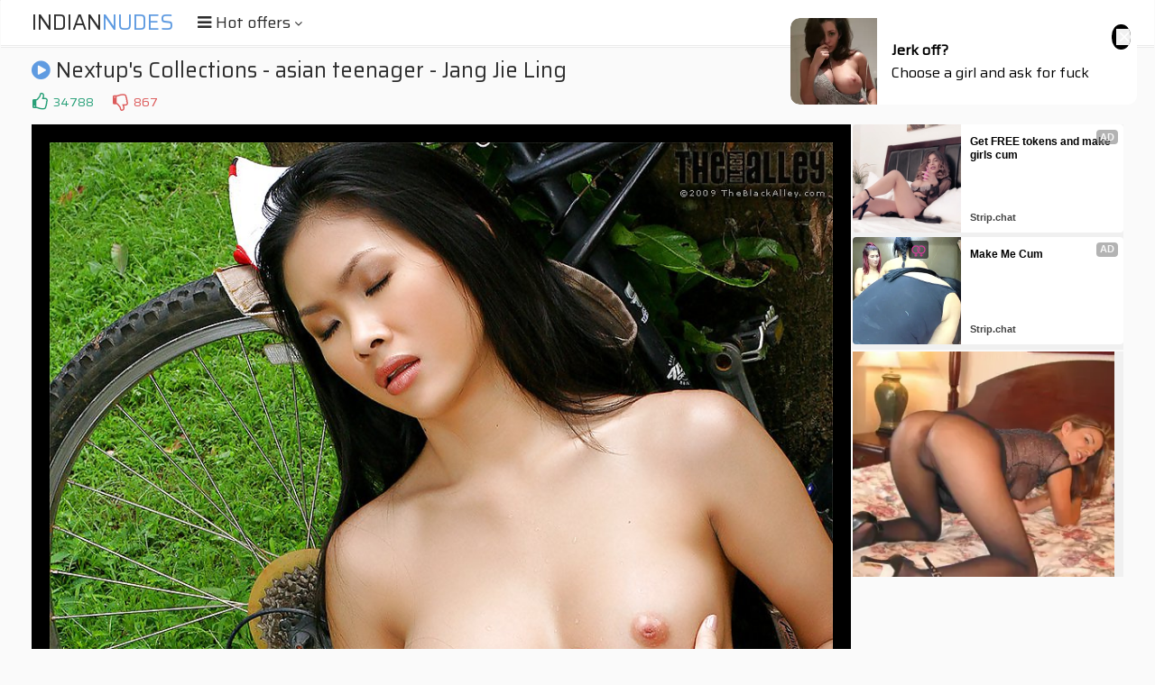

--- FILE ---
content_type: text/html; charset=UTF-8
request_url: https://s.magsrv.com/splash.php?native-settings=1&idzone=5055836&cookieconsent=true&&scr_info=bmF0aXZlYWRzfHwy&p=
body_size: 7747
content:
{"layout":{"widgetHeaderContentHtml":"<a target=\"_blank\" href=\"https:\/\/www.exoclick.com\" rel=\"nofollow\">Powered By <span><\/span><\/a>","branding_logo":"\/\/s3t3d2y1.afcdn.net\/widget-branding-logo.png","branding_logo_hover":"\/\/s3t3d2y1.afcdn.net\/widget-branding-logo-hover.png","itemsPerRow":6,"itemsPerCol":1,"font_family":"Arial, Helvetica, Verdana, sans-serif","header_font_size":"12px","header_font_color":"#999999","widget_background_color":"transparent","widget_width":"1640px","minimum_width_for_full_sized_layout":"450px","item_height":"300px","item_padding":"10px","image_height":"150px","image_width":"265px","text_margin_top":"3px","text_margin_bottom":"3px","text_margin_left":"0px","text_margin_right":"0px","title_font_size":"16px","title_font_color":"#000000","title_font_weight":"normal","title_decoration":"none","title_hover_color":"#0000FF","title_hover_font_weight":"normal","title_hover_decoration":"none","description_font_size":"14px","description_font_color":"#555555","description_font_weight":"normal","description_decoration":"none","description_hover_color":"#0055FF","description_hover_font_weight":"normal","description_hover_decoration":"none","open_in_new_window":1,"mobile_responsive_type":1,"header_is_on_top":1,"header_text_align":"right","title_enabled":1,"description_enabled":1,"image_border_size":"","image_border_color":"","text_align":"left","customcss_enabled":0,"customcss":null,"header_enabled":0,"mobile_breakpoint":450,"spacing_v":10,"spacing_h":10,"zoom":1,"mobile_rows":2,"mobile_cols":1,"use_v2_script":1,"text_enabled":1,"mobile_image_width":300,"mobile_text_box_size":90,"mobile_text_enabled":1,"mobile_text_position":"bottom","mobile_image_height":300,"delaySeconds":0,"frequency":0,"frequencyCount":0,"publisherAdType":"native-recommendation","adTriggerType":"","popTriggerMethod":"","popTriggerClasses":"","item_spacing_on_each_side":"5px","text_position":"bottom","text_box_size":"90px","widget_height":"240px","brand_enabled":0,"brand_font_size":"11px","brand_font_color":"#555555","brand_font_weight":"normal","brand_decoration":"none"},"data":[{"image":"https:\/\/s3t3d2y1.afcdn.net\/library\/475567\/317639452f22027627bfaad336510fe1c68b9bb6.jpg","optimum_image":"https:\/\/s3t3d2y1.afcdn.net\/library\/475567\/a8b2f585bccaff8bc0ecbeb183628f1d43bc2f7d.webp","url":"https:\/\/s.magsrv.com\/click.php?d=H4sIAAAAAAAAA2VSXXObMBD8K7z4MYxOQnw8epomntqNM3FC2icPEbIhBoGRcBNGPz4ncBNPO2Ik3d2y0t4q4jymJLRgC2NaPWPzGb3BL8.MDN580dQYlG4SVSkOflu0M3YjZuwagMOMhgf5jkESisLsqSioosmOBEESF8d3HiJAd2JbNNqorJaINIXMdJmpthR6og9PWVdmpmzUtswnYsIhJjGWRKNOstNY01vTZeJQqj1Cmi5_WNw9rhZ3eb64FwEXLN1A.kzSvq6P1bE2lcmXHGBof236rs2XYUq64_IHSx9TeBqe._ZY9bXWYyFq2aav8p8O06p1voz0LZO_5wvKVrfXYlBrVU0Mjm3aQpXDnUhMulLr_4rIsumVeL7f3h_a7w9hsRV8eM1feBUN89XpSctmh0c2Zhi6oaFHUKzqWaObBmgNxnTB0fRGiQWdX11hF4ZGyak32BkeM9dWgQbtm.59yifJ2CxtcE984ozRpTn_BIQwSslk1h_sHeZGeK9M59x72qDrocn26P91qXK0R_W51DP6TUmD8z6rKolQF7.[base64]&cb=e2e_6977dc462d2577.60152331","title":"Craigslist for Sex in Columbus Tonight\ud83d\ude18\u2764\ufe0f","description":"Rich Mature Cougars in Columbus Want to Meet You Tonight\ud83d\udc49\ud83e\udd70","brand":"Rich-Mature-Cougars.com","original_url":"https:\/\/date4x.com\/im\/click.php?c=1151&key=96chtg2ch2n29f04498hqy56&src_hostname=theasianpics.com&variation_id=115051808&conversions_tracking=[base64]&zone_id=5055836&category_id=99&cost=0.01&site_id=1003220&keyword=&country=USA&tags=indiannudes,net,gallery,nextup039s,collections,asian,teenager,jang,jie,ling,27,jpg","image_position":"50% 50%","size":"300x300"},{"image":"https:\/\/s3t3d2y1.afcdn.net\/library\/952586\/c7bece74146bd68bb0fd24b523df3d5327fd390d.jpg","optimum_image":"https:\/\/s3t3d2y1.afcdn.net\/library\/952586\/044dfd7c9d3f907d930b929954cc0652cca593c3.webp","url":"https:\/\/s.magsrv.com\/click.php?d=H4sIAAAAAAAAA21T23KbMBD9FV78WEZ3oUdPc_HUru2JG5L2JYMlcEhAEC6ZlNHHdwU0cTMdMbB7dtk9Wh1JyTETzCH32HV1u6DLBbmCB.V5pcKm65rnUFclICLKhJBZRoSKkiNOkGYm0wla0Ku2P.IFvcAEESoVIQsiACIAdY9p0uaJrXPdTnV8hEJEqclmYMuJxARwAG4Py8kRvixClBA0ARIAjjiPqJiACIDJUu8WBlIXb2.z46lFs.05zZWwZ5FbA.xsb9J2Qb7atIP3KSmKtPk9.m9dXyOqfFBXAOsur6z3xl3Bt0tTm5zSBsynxJ78J0_hXeSjQ6RH6tPc0m_23zn_Z0BNmj3kBjKrxtystj82q60xq71mXNP4gOM7FPelLWzV9taa_a_77ebAMR7q.0Pf1GYtYtS8rL_R.EeMb4e7vn4p.rJtx4Cs6aEvzHefU9udWcv2mqY_lytCN9cXerC7EmqOJXy5YjRxYfBWqy7e2F3xOQhlDr3Vd_uH_XN9eSMeHzQfnsyRF3JYbl5v27TKoGfZdMXAmpr2g32pyropKaG0qYYS.JW41ivij1xXbeePKEQIYQeqxFIoJkjEmfs8KkdDzFCIlQqJcu_ic7M8nFK.AHKjupFzGJZzlBIPE3d29CEcvO9FGCPMESkwYi44SwggIZh1EXyoIjjTRDByC_7qIfBqCEALgVdCQGQAKggc9EXj4lhwhiOwGEcKS.l8DBPi5gS_ImA8WRiPf7pICuAOe5xcBxflLP9jkfGnEF1.4Q6Gid08UTxuHbk2LJNT27yOc_RjmbI.ur1Ck93aJRnVyoijZsjANYT2acITrgmNmE40_wN3hqiWPwQAAA--&cb=e2e_6977dc462d5762.31630218","title":"Explore various AI Characters on GirlfriendGPT","description":"Find Your AI Companion Today","brand":"GirlfriendGPT","original_url":"https:\/\/0iio9.rttrk.com\/68f667ff2698ab1a0c4dfca0?sub1=120237922&sub2=theasianpics.com&sub3=99&sub4=7751464&sub5=USA&sub6=1003220&sub7=5055836&sub8=&sub9=&sub10=xx&sub11=8&sub12=0&sub13=indiannudes,net,gallery,nextup039s,collections,asian,teenager,jang,jie,ling,27,jpg&sub14=https:\/\/theasianpics.com&ref_id=[base64]&cost=0.0001","image_position":"50% 50%","size":""},{"image":"https:\/\/s3t3d2y1.afcdn.net\/library\/953622\/c36e5e6a5895d5b2fb9d9a2feb6b4e9b4eb5be4f.jpg","optimum_image":"https:\/\/s3t3d2y1.afcdn.net\/library\/953622\/792b8fc37a25efdf6fc329969d0c9da4dce6e1ff.webp","url":"https:\/\/s.magsrv.com\/click.php?d=H4sIAAAAAAAAA11T207jMBD9lbz0kchjx7fHarl0tywgCmX3CTm20wZcJ40TBJE_fp0UCbSayJk5Mz4zHo.5RAIBjiju.[base64].Hg2.PRhcabNQUY2z.boWvNmm1Rd1z_ItuHLTyOT0N7dMMhhNnBW7IZnPk9xbT.1qx5uCL273KFyfXVuR797aE7MUxsblbBGbjRst9e.1v3vzOxbAavn.6e717bi3u2f9Z0fDEldXxcXr89BttUKSU0wUHjh7FxgAcYxyNxDYyOuGM_jJ3TK7w8O0sdCM2Q2jGf_OK90VMbEtrCdKGniZhMnEyKKBWEJdM3eupfTLMCnMmCYUGL2O_TVNTKt7WexySSHAqUg5Q5lhFwQSniBMdPnijlRIAiK.ZfhCQxkhSRLBxrbxKZH4wNubf9HINi9g3OEpzt0uXa7iPp7_3QIiJDppsE6b5ufMjmirLeWq92tstelN9lL7XNXJ0UzLOXdpelpJ_sFBgtQCStoEgC56kgHIHFT_8kIpV50gDi9Fyi4CwVnA52MuPjZvkt_kvwvClHF2c0ohzBtCAEM9.0M.QHtQvd29y8qRenqK9sbynJ7ToKJjTiUEmKiCKKYasJVhUXUpdl0v4BUzOVS8oDAAA-&cb=e2e_6977dc462d8502.48137516","title":"Sexy Girls Live in United States","description":"Random Video Chat","brand":"StripChat","original_url":"https:\/\/go.sexchatters.com\/easy?campaignId=7707db6eb5dc8df8eb7caa851f544bbd882a086ab186a9ed48f52f263677b8bf&userId=cc25b857e4ea8f8295ca033be42a666e271612c976c5ef89f2223bb01dbe9de4&autoplay=all&autoplayForce=1&affiliateClickId=[base64]&sourceId=Exoclick&p1=7908012&p2=5055836&noc=1","image_position":"100% 0%","size":"300x300"},{"image":"https:\/\/s3t3d2y1.afcdn.net\/library\/953622\/22848465f2c1f585657c691791554652d599c9c7.jpg","optimum_image":"https:\/\/s3t3d2y1.afcdn.net\/library\/953622\/d18fdaa0114debf462f6f2bf92bcb92470882e95.webp","url":"https:\/\/s.magsrv.com\/click.php?d=H4sIAAAAAAAAA11T227bMAz9Fb_ksYbul8dgvWRL1hZNm25PhSzJiVPZli27aAN9_GSnQIuBhkweUocURXHBKMUkgngYBh8WeLlA1.[base64].z3bsvVmzHei79S.8e9zBp9Pz6Ds31iHMDu7xdnTm9xTjmzuz5uEG27_LFcKbm0t9au7q_swwsblZhc7AWy2H3aa5c_87E8t2bPTz_cv9q796YIcXTU9HU1DHT8vN21OwbZlSDiTUY1d3wLlTj1oP.1Mfuq5zvmtgR7xeoeXFRepAaMfUjvnkV..tntqQUA.nCz1PxGSiZFJAqcAsmU2rp_7FNCuQM0kYEpTE4ZCmolKNr_Q8JhHnkIAcSpkjGSHCRGIMUPzkiVJOBCAyMv8iTBIjxmiCUawak8ia0diQN3aYY0DMvsFZgrN9ulzbfyT9fRg9wDJkuk2QHqq2CdlcUTZY26i97bOjavbZsbKZq5KCeHb0.yxG8slOIaMEiqQRCiTkPBWEImTx0z.JSGWeNQiTMxUuOEsFp4Odzfi0XX6L_xI0b8rB1QWNIAdwWgCAM9.0M.S12of.bW7e1Itz1Fe2t5Tkbh2VUgSVVAKiyvQmaGlLaoDQEiitCaL_AOF_p67KAwAA&cb=e2e_6977dc462db401.96604325","title":"Hi, I\u2019m in Columbus","description":"Click to Chat","brand":"StripChat","original_url":"https:\/\/go.sexchatters.com\/easy?campaignId=7707db6eb5dc8df8eb7caa851f544bbd882a086ab186a9ed48f52f263677b8bf&userId=cc25b857e4ea8f8295ca033be42a666e271612c976c5ef89f2223bb01dbe9de4&autoplay=all&autoplayForce=1&affiliateClickId=[base64]&sourceId=Exoclick&p1=7865534&p2=5055836&noc=1","image_position":"50% 50%","size":"300x300"},{"image":"https:\/\/s3t3d2y1.afcdn.net\/library\/953622\/7a309aa70e01be45635f75d32e3d2759fa64a94d.jpg","optimum_image":"https:\/\/s3t3d2y1.afcdn.net\/library\/953622\/fb31fe3e98b67d1b1bade1196e3271bbca89cda9.webp","url":"https:\/\/s.magsrv.com\/click.php?d=[base64].yedzA0.l5aI_1cAhhcvCWrIfa_h5jWn9nlzzcEPd3vsBkdXNpTv7u0J0ZRrZ6UqG2cGtkv1n5u_p_Z2JZD94837_cv7ZXD2z3YuhpbzWt.Wm.ensKrilTyiMhNfZtMzSB1AjCCR3JsYe278hATgHMAs8vLlIHQjOkdkwnv3pvzNiGhLYwXuh5IkYTJ5MiSgVhyfSNGfsX06wAZ7JgWNAi9rs0FZXybWWmMYkkhwLlIGWOZQRcUIo4xvGTJ0o5EqDIiukXIUmMhOARxrHyNpH5wbqQe9dPMShm3.Aswdk2Xa7rPpL.3g8tIjJkpkmQ6avGh2yqKOud82rrumyv_DbbVy6rq6Rgnu3bbRYj_WSnwGgBImkFRRI4TwXhCCx..kcRqcyzBpCcqXDBWSo4Hexsxqf1_Fv8l.BpU46uLlK.HMG4IAQT37gz5Ae1Dd3b1LyxF.eor2xvKcndMhKpEZYyvSFqkZJgCXEYgzaIEm0o_Qeey8prygMAAA--&cb=e2e_6977dc462de320.87726626","title":"I'm Stripping Live Right Now","description":"Come to my Room & Find Out!","brand":"StripChat","original_url":"https:\/\/go.sexchatters.com\/easy?campaignId=7707db6eb5dc8df8eb7caa851f544bbd882a086ab186a9ed48f52f263677b8bf&userId=cc25b857e4ea8f8295ca033be42a666e271612c976c5ef89f2223bb01dbe9de4&autoplay=all&autoplayForce=1&affiliateClickId=[base64]&sourceId=Exoclick&p1=7908010&p2=5055836&noc=1","image_position":"50% 50%","size":"300x300"},{"image":"https:\/\/s3t3d2y1.afcdn.net\/library\/952586\/f8552fc53b0e24c7221f98a567f369fde21e1df0.jpg","optimum_image":"https:\/\/s3t3d2y1.afcdn.net\/library\/952586\/bb3a4bff8afaf607b1021322c7cde922a448f3a2.webp","url":"https:\/\/s.magsrv.com\/click.php?d=H4sIAAAAAAAAA21T227bMAz9Fb_kcYaoq_UYrJdgyZKgWdNuL4UtO6lb32rLRRfo40fZXpsVgwyLPKTJI.pYKQFcUkfco7VNN2PzGb3Ch.[base64].rxTpNF1vDhWH7HezvyL4vK1vasmuKdPvrfr3aCYBTc7_r2yZdyj1pX5bf2P7HHm5Pd33zUvRl1w0B1bBdX6TffU5TbdKl6q5Z9nO.oGx1fWFO1aasqrGEL1cMJhQprI22.1W1KT4Hscyur8zd9mH73FzeyMcHI05PaSIKdZqvXm.7rD5gz7Iuixq6U21ZUfe0tG1Ztu3phXPUGGWlWVB_5aburL.ikBACDlUJSmqURiS4.zwqx0LgJAStQ6rdu_jcJA.ntS9AnOTD5gCXc4xRD1N3dvUhXrzvRTmn3FElgXAXnCUEmBBMugg.VBGcaSIYuAV_9RB4NQSohcArIaAqQBUEzsmBC5IEKThEaHFBNCiF1CgyoG5K8CtCxqMF4Pw_6iIlkTt1YnQd_ihn.R.LDh.F5PKLcDhMcNNEYTg6cV1YxseufR3m6McyZn10e8Umm6VTEdGMCkNSJQiwSCUHliQsibXgMkmSP72UN90_BAAA&cb=e2e_6977dc462e12a9.74173387","title":"Dominant or Submissive? Cold or Wild?","description":"Bring your Fantasies to life","brand":"GirlfriendGPT","original_url":"https:\/\/0iio9.rttrk.com\/68f667ff2698ab1a0c4dfca0?sub1=128181740&sub2=theasianpics.com&sub3=99&sub4=7751462&sub5=USA&sub6=1003220&sub7=5055836&sub8=&sub9=&sub10=xx&sub11=8&sub12=0&sub13=indiannudes,net,gallery,nextup039s,collections,asian,teenager,jang,jie,ling,27,jpg&sub14=https:\/\/theasianpics.com&ref_id=[base64]&cost=0.0001","image_position":"50% 50%","size":""}],"ext":[]}